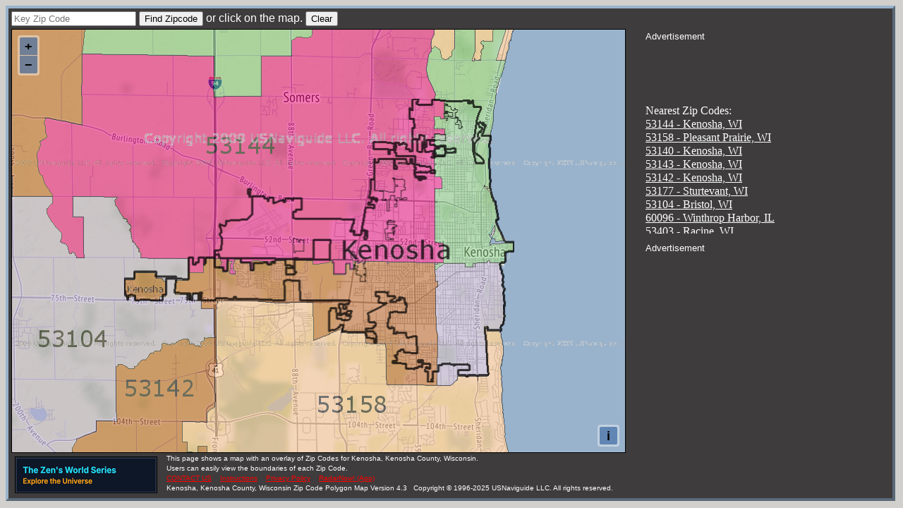

--- FILE ---
content_type: text/html; charset=utf-8
request_url: https://www.google.com/recaptcha/api2/aframe
body_size: 267
content:
<!DOCTYPE HTML><html><head><meta http-equiv="content-type" content="text/html; charset=UTF-8"></head><body><script nonce="tp7hcW8mgQCYSO79qtRjFw">/** Anti-fraud and anti-abuse applications only. See google.com/recaptcha */ try{var clients={'sodar':'https://pagead2.googlesyndication.com/pagead/sodar?'};window.addEventListener("message",function(a){try{if(a.source===window.parent){var b=JSON.parse(a.data);var c=clients[b['id']];if(c){var d=document.createElement('img');d.src=c+b['params']+'&rc='+(localStorage.getItem("rc::a")?sessionStorage.getItem("rc::b"):"");window.document.body.appendChild(d);sessionStorage.setItem("rc::e",parseInt(sessionStorage.getItem("rc::e")||0)+1);localStorage.setItem("rc::h",'1768530762944');}}}catch(b){}});window.parent.postMessage("_grecaptcha_ready", "*");}catch(b){}</script></body></html>